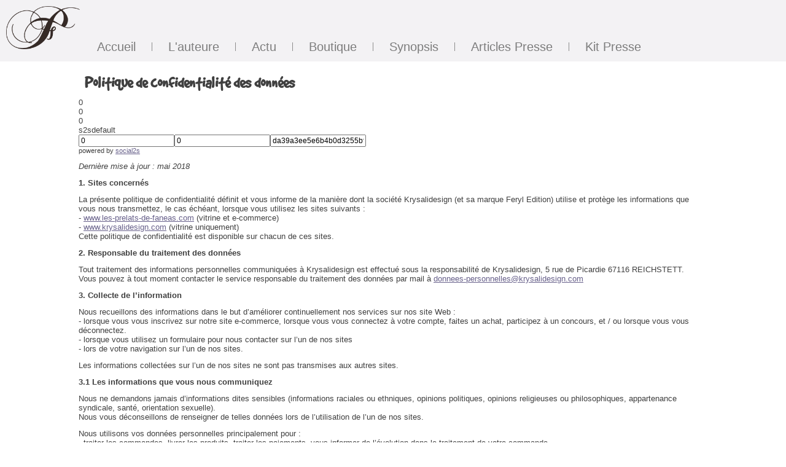

--- FILE ---
content_type: text/html; charset=utf-8
request_url: https://les-prelats-de-faneas.com/index.php/politique-de-confidentialite-des-donnees
body_size: 9416
content:
<script>
  (function(i,s,o,g,r,a,m){i['GoogleAnalyticsObject']=r;i[r]=i[r]||function(){
  (i[r].q=i[r].q||[]).push(arguments)},i[r].l=1*new Date();a=s.createElement(o),
  m=s.getElementsByTagName(o)[0];a.async=1;a.src=g;m.parentNode.insertBefore(a,m)
  })(window,document,'script','https://www.google-analytics.com/analytics.js','ga');

  ga('create', 'UA-93234983-1', 'auto');
  ga('send', 'pageview');

</script>
<!DOCTYPE html>
<html dir="ltr" lang="fr-fr">
<head>
    	<base href="https://les-prelats-de-faneas.com/index.php/politique-de-confidentialite-des-donnees" />
	<meta http-equiv="content-type" content="text/html; charset=utf-8" />
	<meta name="author" content="Sam" />
	<meta name="description" content="Les prélats de Faneas est un roman fantastique dont le premier tome s'intitule : les terres d'exils. Vous êtes invités à donner votre avis sur cette page." />
	<meta name="generator" content="Joomla! - Open Source Content Management" />
	<title>Politique de confidentialité des données</title>
	<link href="/templates/faneas/favicon.ico" rel="shortcut icon" type="image/vnd.microsoft.icon" />
	<link href="https://les-prelats-de-faneas.com/plugins/content/social2s/css/behavior/s2sdefault.min.css" rel="stylesheet" type="text/css" />
	<link href="https://les-prelats-de-faneas.com/plugins/content/social2s/css/styles/lumen.css" rel="stylesheet" type="text/css" />
	<link href="https://les-prelats-de-faneas.com/plugins/content/social2s/css/font-awesome.min.css" rel="stylesheet" type="text/css" />
	<link href="/plugins/system/mediabox_ck/assets/mediaboxck.css" rel="stylesheet" type="text/css" />
	<style type="text/css">

			#mbCenter, #mbToolbar {
	background-color: #1a1a1a;
	-webkit-border-radius: 10px;
	-khtml-border-radius: 10px;
	-moz-border-radius: 10px;
	border-radius: 10px;
	-webkit-box-shadow: 0px 5px 20px rgba(0,0,0,0.50);
	-khtml-box-shadow: 0px 5px 20px rgba(0,0,0,0.50);
	-moz-box-shadow: 0px 5px 20px rgba(0,0,0,0.50);
	box-shadow: 0px 5px 20px rgba(0,0,0,0.50);
	/* For IE 8 */
	-ms-filter: "progid:DXImageTransform.Microsoft.Shadow(Strength=5, Direction=180, Color='#000000')";
	/* For IE 5.5 - 7 */
	filter: progid:DXImageTransform.Microsoft.Shadow(Strength=5, Direction=180, Color='#000000');
	}
	
	#mbOverlay {
		background-color: #000;
	}
	
	#mbCenter.mbLoading {
		background-color: #1a1a1a;
	}
	
	#mbBottom {
		color: #999;
	}
	
	#mbTitle, #mbPrevLink, #mbNextLink, #mbCloseLink, #mbPlayLink, #mbPauseLink {
		color: #fff;
	}
		
	</style>
	<script src="/media/jui/js/jquery.min.js" type="text/javascript"></script>
	<script src="/media/jui/js/jquery-noconflict.js" type="text/javascript"></script>
	<script src="/media/jui/js/jquery-migrate.min.js" type="text/javascript"></script>
	<script src="https://les-prelats-de-faneas.com/plugins/content/social2s/js/social2s.min.js" type="text/javascript"></script>
	<script src="/plugins/system/mediabox_ck/assets/mediaboxck.min.js" type="text/javascript"></script>
	<script src="/media/system/js/mootools-core.js" type="text/javascript"></script>
	<script src="/media/system/js/core.js" type="text/javascript"></script>
	<script src="/media/system/js/mootools-more.js" type="text/javascript"></script>
	<script type="text/javascript">

                    Mediabox.scanPage = function() {
						var links = jQuery('a').filter(function(i) {
							if ( jQuery(this).attr('rel') 
									&& jQuery(this).attr('mediaboxck_done') != '1') {
								var patt = new RegExp(/^lightbox/i);
								return patt.test(jQuery(this).attr('rel'));
							}
						});
						if (! links.length) return;

						links.mediabox({
						overlayOpacity : 	0.7,
						resizeOpening : 	1,
						resizeDuration : 	240,
						initialWidth : 		320,
						initialHeight : 	180,
						defaultWidth : 		640,
						defaultHeight : 	360,
						showCaption : 		1,
						showCounter : 		1,
						loop : 				0,
						isMobileEnable: 	1,
						// mobileDetection: 	'resolution',
						isMobile: 			false,
						mobileResolution: 	'640',
						attribType :		'rel',
						showToolbar :		'0',
						diapoTime :			'3000',
						diapoAutoplay :		'0',
						medialoop :		false,
						playerpath: '/plugins/system/mediabox_ck/assets/NonverBlaster.swf'
						}, null, function(curlink, el) {
							var rel0 = curlink.rel.replace(/[[]|]/gi," ");
							var relsize = rel0.split(" ");
							return (curlink == el) || ((curlink.rel.length > 8) && el.rel.match(relsize[1]));
						});
					};
					jQuery(document).ready(function(){ Mediabox.scanPage(); });
					
	</script>
	<meta property="og:title" content="Politique de confidentialité des données"/>
<meta property="og:url"  content="https://les-prelats-de-faneas.com/index.php/politique-de-confidentialite-des-donnees" /><meta property="og:type"  content="website" /><meta property="og:description" content="Dernière mise à jour : mai 20181. Sites concernés La présente politique de confidentialité définit et vous informe de la manière dont la société Krysalidesign (et sa marque Feryl Edition) utilise et protège les informations que vous nous transmettez, le cas échéant, lorsque vous utilisez les sites suivants :  - www.les-prelats-de-faneas.com (vitrine et e-commerce)  - www.krysalidesign.com (vitrine uniquement)  Cette politique de confidentialité est disponible sur chacun de..." /><meta property="og:site_name" content="les Prélats de Faneas" /><meta property="fb:app_id" content="514279921989553" />

    <link rel="stylesheet" href="/templates/system/css/system.css" />
    <link rel="stylesheet" href="/templates/system/css/general.css" />

    <!-- Created by Artisteer v4.0.0.58475 -->
    
    
    <meta name="viewport" content="initial-scale = 1.0, maximum-scale = 1.0, user-scalable = no, width = device-width">

    <!--[if lt IE 9]><script src="http://html5shiv.googlecode.com/svn/trunk/html5.js"></script><![endif]-->
    <link rel="stylesheet" href="/templates/faneas/css/template.css" media="screen">
    <!--[if lte IE 7]><link rel="stylesheet" href="/templates/faneas/css/template.ie7.css" media="screen" /><![endif]-->
    <link rel="stylesheet" href="/templates/faneas/css/template.responsive.css" media="all">


    <script>if ('undefined' != typeof jQuery) document._artxJQueryBackup = jQuery;</script>
    <script src="/templates/faneas/jquery.js"></script>
    <script>jQuery.noConflict();</script>

    <script src="/templates/faneas/script.js"></script>
    <script>if (document._artxJQueryBackup) jQuery = document._artxJQueryBackup;</script>
    <script src="/templates/faneas/script.responsive.js"></script>
</head>
<body>

<div id="art-main">
<header class="art-header clearfix"><img src="/images/logo.png" style="width:120px;height:70px;padding:10px;">
    <div class="art-shapes">

<div class="art-object813088255" data-left="0%"></div>

            </div>

<nav class="art-nav clearfix">
    <div class="art-nav-inner">
    
<ul class="art-hmenu"><li class="item-101"><a href="/index.php">Accueil</a></li><li class="item-103"><a href="/index.php/l-auteure">L'auteure</a></li><li class="item-107"><a href="/index.php/actu">Actu</a></li><li class="item-127"><a href="http://les-prelats-de-faneas.com/shop/" target="_blank">Boutique</a></li><li class="item-128"><a href="/index.php/synopsis">Synopsis</a></li><li class="item-137"><a href="/index.php/articles-presse">Articles Presse</a></li><li class="item-131"><a href="/index.php/espace-presse">Kit Presse</a></li></ul> 
        </div>
    </nav>
                    
</header>
<div class="art-sheet clearfix">
            <div class="art-layout-wrapper clearfix">
                <div class="art-content-layout">
                    <div class="art-content-layout-row">
                        <div class="art-layout-cell art-content clearfix">
<article class="art-post art-messages"><div class="art-postcontent clearfix"><div id="system-message-container">
	</div>
</div></article><div class="item-page"><article class="art-post"><h2 class="art-postheader">Politique de confidentialité des données</h2></article><article class="art-post"><div class="art-postcontent clearfix"><div class="s2s_options"><div class="s2s_insert">0</div><div class="s2s_insert_position">0</div><div class="s2s_insert_element"></div><div class="checkCookie">0</div><div class="social2s_behavior">s2sdefault</div><input name="social2s_lang_1tag" type="hidden" class="social2s_lang_1tag" value="fr_FR" /><input name="social2s_lang_2tag" type="hidden" class="social2s_lang_2tag" value="fr" /><input name="social2s_load_social_scripts" type="hidden" class="social2s_load_social_scripts" value="0" /><input name="social2s_context" type="hidden" class="social2s_context" value="com_content.article" /><input name="social2s_debug" type="hidden" class="social2s_debug" value="0" /><input name="s2s_art_mobile_min" type="hidden" class="s2s_art_mobile_min" value="978" /><input name="s2s_version" class="s2s_version" value="0" /><input name="s2s_k2_remove_social" class="s2s_k2_remove_social" value="0" /><input name="s2s_sha" class="s2s_sha" value="da39a3ee5e6b4b0d3255bfef95601890afd80709" /><input name="s2s_cta_active" type="hidden" class="s2s_cta_active" value="0" /><input name="s2s_cta_default" type="hidden" class="s2s_cta_default" value="twitter" /><input name="s2s_twitter_b_count_hide" type="hidden" class="s2s_twitter_b_count_hide" value="1" /><input name="s2s_twitter_b_count" type="hidden" class="s2s_twitter_b_count" value="0" /><input name="s2s_fb_count_hide" type="hidden" class="s2s_fb_count_hide" value="1" /><input name="s2s_fb_like_count" type="hidden" class="s2s_fb_like_count" value="0" /><input name="s2s_fb_share_count" type="hidden" class="s2s_fb_share_count" value="0" /><input name="s2s_fb_total_count" type="hidden" class="s2s_fb_total_count" value="0" /><input name="s2s_pinterest_count_hide" type="hidden" class="s2s_pinterest_count_hide" value="1" /><input name="s2s_pinterest_count" type="hidden" class="s2s_pinterest_count" value="0" /><input name="s2s_linkedin_count_hide" type="hidden" class="s2s_linkedin_count_hide" value="1" /><input name="s2s_linkedin_count" type="hidden" class="s2s_linkedin_count" value="0" /><input name="s2s_gplus_b_count_hide" type="hidden" class="s2s_gplus_b_count_hide" value="1" /><input name="s2s_gplus_b_count" type="hidden" class="s2s_gplus_b_count" value="0" /><input name="s2s_vk_count_hide" type="hidden" class="s2s_vk_count_hide" value="1" /><input name="s2s_vk_count" type="hidden" class="s2s_vk_count" value="0" /></div><div class="s2s_supra_contenedor lang_directon_right s2sdefault  align_right  s2s_balloon_bottom" ><input name="social2s_url" type="hidden" class="social2s_url" value="https://les-prelats-de-faneas.com/index.php/politique-de-confidentialite-des-donnees" /><div class="s2s_contenedor  btn-group"><div class="s2s_twitter btn btn-default btn-sm ">
			<a><i class="fa fa-twitter">  </i> </a>
			<div class="globo s2s_twitter_iframe">
				<div class="s2s_flecha"></div>
				<a style="display:none" 
					href="https://twitter.com/share"
					data-text="Politique de confidentialité des données" 
					data-url="https://les-prelats-de-faneas.com/index.php/politique-de-confidentialite-des-donnees" 
					class="twitter-share-button" data-lang="fr" 
					data-size="large" data-count="none">
				</a></div>
		</div><div class="s2s_facebook btn btn-default btn-sm " >
			<a><i class="fa fa-facebook">  </i> </a>
				<div class="globo s2s_facebook_iframe">
					<div class="s2s_flecha"></div>
					<div id="fb-root"></div><div class="fb-like" 
						data-layout="button_count" 
						data-action="like" data-href="https://les-prelats-de-faneas.com/index.php/politique-de-confidentialite-des-donnees" data-width="450" data-show-faces="false" data-send="true" data-share="true" data-mobile-iframe=false>
					</div></div>
			</div><div class="s2s_pinterest btn btn-default btn-sm "><a><i class="fa fa-pinterest">  </i> </a>
					<div class="globo s2s_pinterest_iframe">
						<div class="s2s_flecha"></div>
						<a href="//www.pinterest.com/pin/create/button/?url=https%3A%2F%2Fles-prelats-de-faneas.com%2Findex.php%2Fpolitique-de-confidentialite-des-donnees&amp;description=Politique%20de%20confidentialit%C3%A9%20des%20donn%C3%A9es" data-pin-do="buttonBookmark" 
						 
						data-pin-color="red" 
						data-pin-height="28"></a>
					</div>
				</div><div class="s2s_linkedin btn btn-default btn-sm " >
			<a><i class="fa fa-linkedin">  </i> </a>
				<div class="globo s2s_linkedin_iframe">
					<div class="s2s_flecha"></div>
				
					<script type="IN/Share" data-counter="right" data-url="https://les-prelats-de-faneas.com/index.php/politique-de-confidentialite-des-donnees"></script>
				</div>
			</div><div class="s2s_gplus btn btn-default btn-sm " lang="fr"><a><i class="fa fa-google-plus">  </i> </a>
				<div class="globo s2s_gplus_iframe">
					<div class="s2s_flecha"></div>
				
						<div class="s2s_gplus_one">
							<div class="g-plus" data-action="share" data-href="https://les-prelats-de-faneas.com/index.php/politique-de-confidentialite-des-donnees" data-annotation="bubble" ></div>
						</div><div class="s2s_gplus_one">
									<div class="g-plusone" data-size="small" data-href="https://les-prelats-de-faneas.com/index.php/politique-de-confidentialite-des-donnees"  ></div>
							</div></div>
			</div>
		<div class="s2s_tumblr btn btn-default btn-sm " lang="fr"><a><i class="fa fa-tumblr">  </i> </a>
				<div class="globo s2s_tumblr_iframe">
					<div class="s2s_flecha"></div>
					<a class="tumblr-share-button" 
					data-locale="fr_FR" 
					data-href="https://les-prelats-de-faneas.com/index.php/politique-de-confidentialite-des-donnees" 
					data-color="blue" 
					data-notes="right"
					href="https://embed.tumblr.com/share"></a></div>
			</div>
		</div><small class="social2s_credits clearfix small">powered by <a rel="nofollow" target="_blank" href="https://dibuxo.com/joomlacms/social-2s/social-2s-3">social2s</a></small></div><div class="art-article"><p><em>Dernière mise à jour : mai 2018</em></p>
<p><strong>1. Sites concernés </strong></p>
<p>La présente politique de confidentialité définit et vous informe de la manière dont la société Krysalidesign (et sa marque Feryl Edition) utilise et protège les informations que vous nous transmettez, le cas échéant, lorsque vous utilisez les sites suivants : <br /> - <a href="http://www.les-prelats-de-faneas.com/">www.les-prelats-de-faneas.com</a> (vitrine et e-commerce) <br /> - <a href="http://www.krysalidesign.com">www.krysalidesign.com</a> (vitrine uniquement) <br /> Cette politique de confidentialité est disponible sur chacun de ces sites.</p>
<p><strong>2. Responsable du traitement des données </strong></p>
<p>Tout traitement des informations personnelles communiquées à Krysalidesign est effectué sous la responsabilité de Krysalidesign, 5 rue de Picardie 67116 REICHSTETT. <br /> Vous pouvez à tout moment contacter le service responsable du traitement des données par mail à <span id="cloak13b50aa129de8251bb9fdb83797bb527">Cette adresse e-mail est protégée contre les robots spammeurs. Vous devez activer le JavaScript pour la visualiser.</span><script type='text/javascript'>
				document.getElementById('cloak13b50aa129de8251bb9fdb83797bb527').innerHTML = '';
				var prefix = '&#109;a' + 'i&#108;' + '&#116;o';
				var path = 'hr' + 'ef' + '=';
				var addy13b50aa129de8251bb9fdb83797bb527 = 'd&#111;nn&#101;&#101;s-p&#101;rs&#111;nn&#101;ll&#101;s' + '&#64;';
				addy13b50aa129de8251bb9fdb83797bb527 = addy13b50aa129de8251bb9fdb83797bb527 + 'krys&#97;l&#105;d&#101;s&#105;gn' + '&#46;' + 'c&#111;m';
				var addy_text13b50aa129de8251bb9fdb83797bb527 = 'd&#111;nn&#101;&#101;s-p&#101;rs&#111;nn&#101;ll&#101;s' + '&#64;' + 'krys&#97;l&#105;d&#101;s&#105;gn' + '&#46;' + 'c&#111;m';document.getElementById('cloak13b50aa129de8251bb9fdb83797bb527').innerHTML += '<a ' + path + '\'' + prefix + ':' + addy13b50aa129de8251bb9fdb83797bb527 + '\'>'+addy_text13b50aa129de8251bb9fdb83797bb527+'<\/a>';
		</script></p>
<p><strong>3. Collecte de l’information</strong></p>
<p>Nous recueillons des informations dans le but d’améliorer continuellement nos services sur nos site Web : <br /> - lorsque vous vous inscrivez sur notre site e-commerce, lorsque vous vous connectez à votre compte, faites un achat, participez à un concours, et / ou lorsque vous vous déconnectez. <br /> - lorsque vous utilisez un formulaire pour nous contacter sur l’un de nos sites<br /> - lors de votre navigation sur l’un de nos sites.</p>
<p>Les informations collectées sur l’un de nos sites ne sont pas transmises aux autres sites.</p>
<p><strong>3.1 Les informations que vous nous communiquez </strong></p>
<p>Nous ne demandons jamais d’informations dites sensibles (informations raciales ou ethniques, opinions politiques, opinions religieuses ou philosophiques, appartenance syndicale, santé, orientation sexuelle).<br /> Nous vous déconseillons de renseigner de telles données lors de l’utilisation de l’un de nos sites.<strong> <br /></strong></p>
<p>Nous utilisons vos données personnelles principalement pour :<br /> - traiter les commandes, livrer les produits, traiter les paiements, vous informer de l’évolution dans le traitement de votre commande<br /> - communiquer avec vous sur nos produits, nos offres promotionnelles, des bons plans, uniquement si vous vous inscrivez à une newsletter</p>
<p>- enregistrer une demande de devis ou d’information concernant nos prestations lorsque vous utilisez un formulaire de contact ou posez une question sur l’un de nos articles <br /> - recueillir vos avis et autres informations susceptibles de vous intéresser</p>
<p>Ces informations sont récoltées lorsque vous décidez de nous les communiquer via un formulaire, dans votre compte client, et lors de vos commandes. Par exemple votre nom, votre adresse e-mail, votre adresse de livraison, votre adresse de facturation, votre numéro de téléphone, votre âge, votre civilité (liste non exhaustive). <br /> - Certaines informations sont obligatoires car indispensables pour le traitement de votre demande ou de votre commande. <br /> - Certaines informations sont destinées uniquement à améliorer notre offre et nos services, elles sont facultatives et vous pouvez ne pas les communiquer si vous souhaitez préserver un maximum de confidentialité concernant vos données personnelles.</p>
<p><strong>3.2 Les cookies</strong></p>
<p>Comme de nombreux autres sites Internet, nous utilisons des "cookies" qui permettent de recueillir certains types d'informations lorsque votre navigateur accèdes à nos sites Web.</p>
<p><em><strong>Cookies et technologies associées sans utilisation de vos données personnelles, exemptés de consentement</strong></em></p>
<p><em>Nous utilisons des technologies, telles que les cookies, pour permettre votre navigation sur le site et l’accès à toutes ses fonctionnalités. </em>Il s’agit notamment des cookies d’identifiant de session, d’authentification, de session d’équilibrage de charge ainsi que des cookies de personnalisation de votre interface<em>. Ces cookies n’enregistrent aucunes informations personnelles et ont pour seul but de vous permettre d’accéder de manière optimale aux contenus et fonctionnalités du site que vous visitez. Ces cookies sont exemptés de consentement, vous n’avez donc pas d’accord à donner concernant l’utilisation de ces technologies, bien que certaines de ces fonctionnalités puissent être activées ou non via votre navigateur. En cas de restriction de votre part, votre navigation pourra en être affectée, et vous en assumez la responsabilité.</em></p>
<p><em><strong>Cookies et technologies associées avec exploitation potentielle de vos données personnelles : recueil préalable de votre consentement</strong></em></p>
<p><em>Nous utilisons également des technologies, telles que les cookies, pour personnaliser le contenu et la publicité, fournir des fonctionnalités aux médias sociaux et analyser le trafic sur le site (par exemple :</em> votre adresse IP, vos logiciels et votre matériel, la page que vous demandez - liste non exhaustive) <em>. Nous partageons les informations sur l’utilisation que vous faites du site avec nos partenaires de confiance spécialisés dans les médias sociaux, la publicité et l’analyse. </em></p>
<p><em>- Google : nos relations avec ce partenaire sont régies par la politique de confidentialité décrite sur cette page et ses sous-rubriques </em><a href="https://payments.google.com/payments/apis-secure/u/0/get_legal_document?ldi=30216">https://payments.google.com/payments/apis-secure/u/0/get_legal_document?ldi=30216</a> <em><br /></em><em>- Facebook : nos relations avec ce partenaire sont régies par la politique de confidentialité décrite sur cette page et ses sous-rubriques </em><a href="https://www.facebook.com/business/gdpr">https://www.facebook.com/business/gdpr</a></p>
<p>Nous n’enregistrons ces données qu’après avoir obtenu votre accord via le bandeau dédié aux cookies qui apparaît en bas de page lors de votre visite sur le site. Tant que vous n’acceptez pas, nous n’enregistrons pas les données. <br /> Votre accord est conservé automatiquement pour une durée d’un mois. Si vous souhaitez modifier votre choix avant la fin de ce délais d’expiration, vous pouvez adresser votre demande par mail à <span id="cloakea1bb2bf262477aceff6ce1e7989d671">Cette adresse e-mail est protégée contre les robots spammeurs. Vous devez activer le JavaScript pour la visualiser.</span><script type='text/javascript'>
				document.getElementById('cloakea1bb2bf262477aceff6ce1e7989d671').innerHTML = '';
				var prefix = '&#109;a' + 'i&#108;' + '&#116;o';
				var path = 'hr' + 'ef' + '=';
				var addyea1bb2bf262477aceff6ce1e7989d671 = 'd&#111;nn&#101;&#101;s-p&#101;rs&#111;nn&#101;ll&#101;s' + '&#64;';
				addyea1bb2bf262477aceff6ce1e7989d671 = addyea1bb2bf262477aceff6ce1e7989d671 + 'krys&#97;l&#105;d&#101;s&#105;gn' + '&#46;' + 'c&#111;m';
				var addy_textea1bb2bf262477aceff6ce1e7989d671 = 'd&#111;nn&#101;&#101;s-p&#101;rs&#111;nn&#101;ll&#101;s' + '&#64;' + 'krys&#97;l&#105;d&#101;s&#105;gn' + '&#46;' + 'c&#111;m';document.getElementById('cloakea1bb2bf262477aceff6ce1e7989d671').innerHTML += '<a ' + path + '\'' + prefix + ':' + addyea1bb2bf262477aceff6ce1e7989d671 + '\'>'+addy_textea1bb2bf262477aceff6ce1e7989d671+'<\/a>';
		</script> en précisant le/les sites concernés (voir article 8).</p>
<p>Nous ne conservons en aucun cas les cookies et technologies associées au-delà de la limite légale de 13 mois prévue par le règlement Européen.</p>
<p><strong>Gestion des cookies via votre navigateur : <br /></strong></p>
<p><em>Pour gérer le paramétrage des cookies de votre navigateur, vous pouvez par exemple consulter la page suivante : <br /> - Google Chrome : <a href="https://support.google.com/chrome/answer/95647?co=GENIE.Platform%3DDesktop&amp;hl=fr">https://support.google.com/chrome/answer/95647?co=GENIE.Platform%3DDesktop&amp;hl=fr</a> <br /> - Safari : <a href="https://www.apple.com/fr/legal/privacy/fr-ww/cookies/">https://www.apple.com/fr/legal/privacy/fr-ww/cookies/</a> <br /> - Firefox : <a href="https://support.mozilla.org/fr/kb/activer-desactiver-cookies-preferences">https://support.mozilla.org/fr/kb/activer-desactiver-cookies-preferences</a> <br /> - Internet Explorer : <a href="https://support.microsoft.com/fr-fr/help/17442/windows-internet-explorer-delete-manage-cookies">https://support.microsoft.com/fr-fr/help/17442/windows-internet-explorer-delete-manage-cookies</a> <br /> - Edge : <a href="https://privacy.microsoft.com/fr-fr/windows-10-microsoft-edge-and-privacy">https://privacy.microsoft.com/fr-fr/windows-10-microsoft-edge-and-privacy</a> </em></p>
<p><strong>Gestion des cookies de mesure d’audience (statistiques) et de partage : </strong><strong><br /></strong><em>Pour gérer le paramétrage des cookies mesure d’audience et de partage, vous pouvez par exemple consulter la page suivante :</em><br /> - Google Analytics : <a href="https://support.google.com/analytics/answer/181881">https://support.google.com/analytics/answer/181881</a> <br /> - Facebook : <a href="https://fr-fr.facebook.com/help/cookies">https://fr-fr.facebook.com/help/cookies</a> <br /> - Twitter : <a href="https://support.twitter.com/articles/20170518-utilisation-des-cookies-et-des-technologies-similaires-par-twitter">https://support.twitter.com/articles/20170518-utilisation-des-cookies-et-des-technologies-similaires-par-twitter</a></p>
<p><em> </em>Pour plus d’information sur les cookies, vous pouvez vous rendre sur le site de la CNIL, à cette adresse : <a href="https://www.cnil.fr/vos-droits/vos-traces/les-cookies/">https://www.cnil.fr/vos-droits/vos-traces/les-cookies/</a></p>
<p><em> </em><strong>4. Confidentialité des données récoltées </strong></p>
<p> Notre société est basée dans l’union européenne (France) et stocke les informations récoltées dans l’union Européenne. Dans le cas où nous faisons appel à des sous-traitants, même si ceux-ci sont situés hors de l’union européenne, ils restent soumis à la même réglementation concernant la protection des données personnelles.</p>
<p> Nous sommes les seuls propriétaires des informations recueillies sur nos sites. Vos informations personnelles ne seront pas vendues, échangées, transférées, ou données à une autre société pour n’importe quelle raison, sans votre consentement, en dehors de ce qui est nécessaire pour répondre à une demande et / ou une transaction, comme par exemple pour valider votre paiement auprès de la banque ou pour expédier une commande.</p>
<p>Les opérations de maintenance sur le site que nous effectuons ou que nous déléguons auprès d’un sous-traitant ne visent en aucun cas l’exploitation des informations personnelles par un tiers. Nous nous efforçons d’encadrer ces actions par des contrats qui garantissent les rôles de chacun, la confidentialité et la sécurisation des informations personnelles.</p>
<p>En résumé, ni Krysalidesign, ni l’un de ses sous-traitants, ne procèdent à la commercialisation des données personnelles des visiteurs et utilisateurs de ses sites.</p>
<p><strong>5. Protection des informations </strong></p>
<p>Nous mettons en œuvre une variété de mesures de sécurité pour préserver la sécurité de vos informations personnelles. Nous utilisons au maximum le chiffrement pour protéger les informations sensibles transmises en ligne. Nous protégeons également vos informations hors ligne. Seuls les employés / sous-traitants qui ont besoin d’effectuer un travail spécifique (par exemple, la facturation, le service à la clientèle, la préparation et le suivi des commandes, la maintenance sur le site, etc. – liste non exhaustive ) ont accès aux informations personnelles identifiables. Les ordinateurs et serveurs utilisés pour stocker des informations personnelles identifiables sont conservés dans un environnement sécurisé.</p>
<p>Nous vous conseillons de vous déconnecter de votre compte après utilisation de nos sites Internet, afin de vous protéger contre l’accès non autorisé à votre mot de passe et ordinateur. Il est également recommandé : <br /> - de varier les mots de passe utilisés et de les modifier régulièrement (tous les 3 à 6 mois)<br /> - de ne pas rassembler tous vos identifiants et mots de passe dans un seul et même endroit, d’autant plus si l’accès n’est pas sécurisé</p>
<p><strong>Durée de conservation des données </strong></p>
<p>Toutes les informations collectées sont encadrées par un délais de conservation maximum, conforme à la réglementation européenne. Ces données peuvent varier selon les traitements associés.</p>
<p><strong>6. Votre email : s’abonner / se désabonner</strong></p>
<p>Nous utilisons l’adresse e-mail que vous fournissez pour vous envoyer des informations et mises à jour relatives à votre commande ou à notre relation commerciale. Nous n’utilisons en aucun cas cet email pour vous envoyer d’autres informations ou publicités sans avoir reçu votre accord. <br /><br /> Uniquement si vous avez accepté de recevoir nos newsletters, vous pourrez être amené à recevoir des nouvelles de l’entreprise de façon occasionnelle, des informations sur des produits liés, des promotions, etc. L’inscription à la newsletter d’un de nos sites Web ne vaut pas inscription sur les autres sites. Vous devrez donner votre accord sur chaque site séparément. Si à n’importe quel moment vous souhaitez vous désinscrire et ne plus recevoir d’e-mails, des instructions de désabonnement détaillées sont incluses en bas de chaque e-mail. Si vous êtes client de notre boutique en ligne <a href="/shop">www.les-prelats-de-faneas.com/shop</a>, vous pouvez également modifier à tout moment vos préférences via votre compte client.</p>
<p><strong>7. Accès, modification et suppression de vos données personnelles </strong></p>
<p>Conformément à la réglementation, vous pouvez à tout moment demander l’accès, la modification ou la suppression de vos données personnelles.</p>
<p>Pour cela, vous devrez adresser vos demandes par courrier AR à l’ordre de : <br /><br /> Krysalidesign SARL<br /> Responsable des données personnelles<br /> 5, rue de Picardie<br /> 67116 REICHSTETT</p>
<p>Krysalidesign s’engage à répondre à votre demande d’accès, de rectification ou d’opposition ou toute autre demande complémentaire d’informations dans un délai raisonnable qui ne saurait dépasser 1 mois à compter de la réception de votre demande.</p>
<p>Nous vous informons de l’existence de la liste d'opposition au démarchage téléphonique « Bloctel », sur laquelle vous pouvez vous inscrire ici : <a href="https://conso.bloctel.fr">https://conso.bloctel.fr</a></p>
<p><strong>8. Consentement</strong></p>
<p>En utilisant notre site, vous consentez à notre politique de confidentialité. <br /> Vous pouvez à tout moment demander à revenir sur ce consentement.</p>
<p>Pour cela, vous devrez adresser vos demandes par courrier AR à l’ordre de :</p>
<p>Krysalidesign SARL<br /> Responsable des données personnelles<br /> 5, rue de Picardie<br /> 67116 REICHSTETT</p>
<p>Afin de faciliter cette démarche, vous pouvez également effectuer une demande par mail à <span id="cloakd56ce21aad09f805e8e594a427a3aa8f">Cette adresse e-mail est protégée contre les robots spammeurs. Vous devez activer le JavaScript pour la visualiser.</span><script type='text/javascript'>
				document.getElementById('cloakd56ce21aad09f805e8e594a427a3aa8f').innerHTML = '';
				var prefix = '&#109;a' + 'i&#108;' + '&#116;o';
				var path = 'hr' + 'ef' + '=';
				var addyd56ce21aad09f805e8e594a427a3aa8f = 'd&#111;nn&#101;s-p&#101;rs&#111;nn&#101;ll&#101;s' + '&#64;';
				addyd56ce21aad09f805e8e594a427a3aa8f = addyd56ce21aad09f805e8e594a427a3aa8f + 'krys&#97;l&#105;d&#101;s&#105;gn' + '&#46;' + 'c&#111;m';
				var addy_textd56ce21aad09f805e8e594a427a3aa8f = 'd&#111;nn&#101;s-p&#101;rs&#111;nn&#101;ll&#101;s' + '&#64;' + 'krys&#97;l&#105;d&#101;s&#105;gn' + '&#46;' + 'c&#111;m';document.getElementById('cloakd56ce21aad09f805e8e594a427a3aa8f').innerHTML += '<a ' + path + '\'' + prefix + ':' + addyd56ce21aad09f805e8e594a427a3aa8f + '\'>'+addy_textd56ce21aad09f805e8e594a427a3aa8f+'<\/a>';
		</script> <br /> Toutefois, sans réponse personnalisée de notre part dans les 3 jours, vous pourrez considérer que votre demande ne nous est pas parvenue. Nous vous invitons alors à utiliser la voie classique du courrier AR.</p>
<p><strong>9. Mise à jour de la politique de protection des données : </strong></p>
<p>Notre politique de confidentialité est susceptible d’être modifiée ou aménagée à tout moment. En cas de modification, nous utiliserons les moyens à notre disposition sur nos différents sites Web pour vous en informer. <br /><br /><strong>10.</strong> <strong>Plainte auprès de l’autorité compétente</strong></p>
<p>Si vous considérez que Krysalidesign ne respecte pas ses obligations au regard de vos informations personnelles, vous pouvez adresser une plainte ou une demande auprès de l’autorité compétente. En France, l’autorité compétente est la CNIL à laquelle vous pouvez adresser une demande par voie électronique en cliquant sur le lien suivant : <a href="https://www.cnil.fr/fr/plaintes/internet">https://www.cnil.fr/fr/plaintes/internet</a></p>
<p> </p></div><div class="s2s_options"><div class="s2s_insert">0</div><div class="s2s_insert_position">0</div><div class="s2s_insert_element"></div><div class="checkCookie">0</div><div class="social2s_behavior">s2sdefault</div><input name="social2s_lang_1tag" type="hidden" class="social2s_lang_1tag" value="fr_FR" /><input name="social2s_lang_2tag" type="hidden" class="social2s_lang_2tag" value="fr" /><input name="social2s_load_social_scripts" type="hidden" class="social2s_load_social_scripts" value="0" /><input name="social2s_context" type="hidden" class="social2s_context" value="com_content.article" /><input name="social2s_debug" type="hidden" class="social2s_debug" value="0" /><input name="s2s_art_mobile_min" type="hidden" class="s2s_art_mobile_min" value="978" /><input name="s2s_version" class="s2s_version" value="0" /><input name="s2s_k2_remove_social" class="s2s_k2_remove_social" value="0" /><input name="s2s_sha" class="s2s_sha" value="da39a3ee5e6b4b0d3255bfef95601890afd80709" /><input name="s2s_cta_active" type="hidden" class="s2s_cta_active" value="0" /><input name="s2s_cta_default" type="hidden" class="s2s_cta_default" value="twitter" /><input name="s2s_twitter_b_count_hide" type="hidden" class="s2s_twitter_b_count_hide" value="1" /><input name="s2s_twitter_b_count" type="hidden" class="s2s_twitter_b_count" value="0" /><input name="s2s_fb_count_hide" type="hidden" class="s2s_fb_count_hide" value="1" /><input name="s2s_fb_like_count" type="hidden" class="s2s_fb_like_count" value="0" /><input name="s2s_fb_share_count" type="hidden" class="s2s_fb_share_count" value="0" /><input name="s2s_fb_total_count" type="hidden" class="s2s_fb_total_count" value="0" /><input name="s2s_pinterest_count_hide" type="hidden" class="s2s_pinterest_count_hide" value="1" /><input name="s2s_pinterest_count" type="hidden" class="s2s_pinterest_count" value="0" /><input name="s2s_linkedin_count_hide" type="hidden" class="s2s_linkedin_count_hide" value="1" /><input name="s2s_linkedin_count" type="hidden" class="s2s_linkedin_count" value="0" /><input name="s2s_gplus_b_count_hide" type="hidden" class="s2s_gplus_b_count_hide" value="1" /><input name="s2s_gplus_b_count" type="hidden" class="s2s_gplus_b_count" value="0" /><input name="s2s_vk_count_hide" type="hidden" class="s2s_vk_count_hide" value="1" /><input name="s2s_vk_count" type="hidden" class="s2s_vk_count" value="0" /></div><div class="s2s_supra_contenedor lang_directon_right s2sdefault  align_right  s2s_balloon_bottom" ><input name="social2s_url" type="hidden" class="social2s_url" value="https://les-prelats-de-faneas.com/index.php/politique-de-confidentialite-des-donnees" /><div class="s2s_contenedor  btn-group"><div class="s2s_twitter btn btn-default btn-sm ">
			<a><i class="fa fa-twitter">  </i> </a>
			<div class="globo s2s_twitter_iframe">
				<div class="s2s_flecha"></div>
				<a style="display:none" 
					href="https://twitter.com/share"
					data-text="Politique de confidentialité des données" 
					data-url="https://les-prelats-de-faneas.com/index.php/politique-de-confidentialite-des-donnees" 
					class="twitter-share-button" data-lang="fr" 
					data-size="large" data-count="none">
				</a></div>
		</div><div class="s2s_facebook btn btn-default btn-sm " >
			<a><i class="fa fa-facebook">  </i> </a>
				<div class="globo s2s_facebook_iframe">
					<div class="s2s_flecha"></div>
					<div id="fb-root"></div><div class="fb-like" 
						data-layout="button_count" 
						data-action="like" data-href="https://les-prelats-de-faneas.com/index.php/politique-de-confidentialite-des-donnees" data-width="450" data-show-faces="false" data-send="true" data-share="true" data-mobile-iframe=false>
					</div></div>
			</div><div class="s2s_pinterest btn btn-default btn-sm "><a><i class="fa fa-pinterest">  </i> </a>
					<div class="globo s2s_pinterest_iframe">
						<div class="s2s_flecha"></div>
						<a href="//www.pinterest.com/pin/create/button/?url=https%3A%2F%2Fles-prelats-de-faneas.com%2Findex.php%2Fpolitique-de-confidentialite-des-donnees&amp;description=Politique%20de%20confidentialit%C3%A9%20des%20donn%C3%A9es" data-pin-do="buttonBookmark" 
						 
						data-pin-color="red" 
						data-pin-height="28"></a>
					</div>
				</div><div class="s2s_linkedin btn btn-default btn-sm " >
			<a><i class="fa fa-linkedin">  </i> </a>
				<div class="globo s2s_linkedin_iframe">
					<div class="s2s_flecha"></div>
				
					<script type="IN/Share" data-counter="right" data-url="https://les-prelats-de-faneas.com/index.php/politique-de-confidentialite-des-donnees"></script>
				</div>
			</div><div class="s2s_gplus btn btn-default btn-sm " lang="fr"><a><i class="fa fa-google-plus">  </i> </a>
				<div class="globo s2s_gplus_iframe">
					<div class="s2s_flecha"></div>
				
						<div class="s2s_gplus_one">
							<div class="g-plus" data-action="share" data-href="https://les-prelats-de-faneas.com/index.php/politique-de-confidentialite-des-donnees" data-annotation="bubble" ></div>
						</div><div class="s2s_gplus_one">
									<div class="g-plusone" data-size="small" data-href="https://les-prelats-de-faneas.com/index.php/politique-de-confidentialite-des-donnees"  ></div>
							</div></div>
			</div>
		<div class="s2s_tumblr btn btn-default btn-sm " lang="fr"><a><i class="fa fa-tumblr">  </i> </a>
				<div class="globo s2s_tumblr_iframe">
					<div class="s2s_flecha"></div>
					<a class="tumblr-share-button" 
					data-locale="fr_FR" 
					data-href="https://les-prelats-de-faneas.com/index.php/politique-de-confidentialite-des-donnees" 
					data-color="blue" 
					data-notes="right"
					href="https://embed.tumblr.com/share"></a></div>
			</div>
		</div><small class="social2s_credits clearfix small">powered by <a rel="nofollow" target="_blank" href="https://dibuxo.com/joomlacms/social-2s/social-2s-3">social2s</a></small></div></div></article></div>



                        </div>
                    </div>
                </div>
            </div>


    </div>
<footer class="art-footer clearfix">
  <div class="art-footer-inner"><p class="art-page-footer">
        <span id="art-footnote-links">Designed by <a href="#" target="_blank">Charlotte Abecassis</a> | <a href="http://www.les-prelats-de-faneas.com/index.php/politique-de-confidentialite-des-donnees">Politique de confidentialité des données</a></span>
    </p>
  </div>
</footer>

</div>



</body>
</html>

--- FILE ---
content_type: text/plain
request_url: https://www.google-analytics.com/j/collect?v=1&_v=j102&a=1444905660&t=pageview&_s=1&dl=https%3A%2F%2Fles-prelats-de-faneas.com%2Findex.php%2Fpolitique-de-confidentialite-des-donnees&ul=en-us%40posix&dt=Politique%20de%20confidentialit%C3%A9%20des%20donn%C3%A9es&sr=1280x720&vp=1280x720&_u=IEBAAEABAAAAACAAI~&jid=2023922385&gjid=919246129&cid=1204078122.1769910594&tid=UA-93234983-1&_gid=1334288494.1769910594&_r=1&_slc=1&z=438823809
body_size: -454
content:
2,cG-PD03BPCPHY